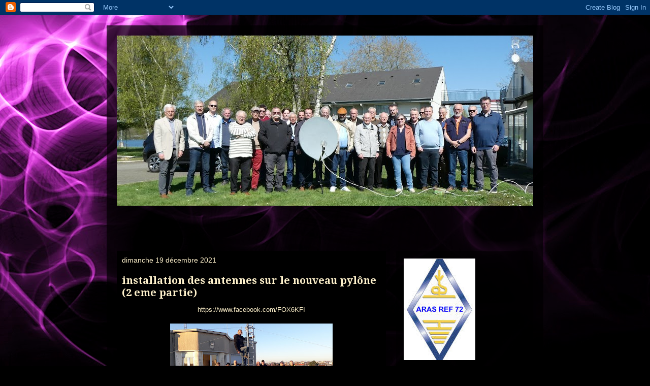

--- FILE ---
content_type: text/html; charset=UTF-8
request_url: https://aras-ref-72.blogspot.com/b/stats?style=WHITE_TRANSPARENT&timeRange=ALL_TIME&token=APq4FmAjspFmMxtHlWWRmEr4dtuCMDaIua3k5VEuqKtI_lZHoDcQvZJ2fRjx121BWevKaCagu0LPqLGgq9ZCSwsL3YryzO3ZZw
body_size: -19
content:
{"total":210051,"sparklineOptions":{"backgroundColor":{"fillOpacity":0.1,"fill":"#ffffff"},"series":[{"areaOpacity":0.3,"color":"#fff"}]},"sparklineData":[[0,36],[1,27],[2,27],[3,13],[4,21],[5,41],[6,42],[7,23],[8,13],[9,14],[10,16],[11,11],[12,14],[13,32],[14,27],[15,13],[16,20],[17,4],[18,12],[19,9],[20,15],[21,97],[22,22],[23,11],[24,9],[25,5],[26,7],[27,57],[28,19],[29,1]],"nextTickMs":1800000}